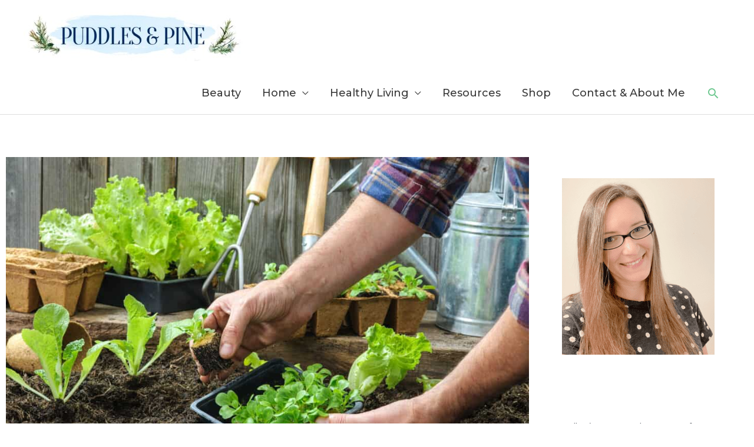

--- FILE ---
content_type: text/html; charset=utf-8
request_url: https://www.google.com/recaptcha/api2/aframe
body_size: 270
content:
<!DOCTYPE HTML><html><head><meta http-equiv="content-type" content="text/html; charset=UTF-8"></head><body><script nonce="KRONnEqJtjwFz54JGhI79w">/** Anti-fraud and anti-abuse applications only. See google.com/recaptcha */ try{var clients={'sodar':'https://pagead2.googlesyndication.com/pagead/sodar?'};window.addEventListener("message",function(a){try{if(a.source===window.parent){var b=JSON.parse(a.data);var c=clients[b['id']];if(c){var d=document.createElement('img');d.src=c+b['params']+'&rc='+(localStorage.getItem("rc::a")?sessionStorage.getItem("rc::b"):"");window.document.body.appendChild(d);sessionStorage.setItem("rc::e",parseInt(sessionStorage.getItem("rc::e")||0)+1);localStorage.setItem("rc::h",'1768708965327');}}}catch(b){}});window.parent.postMessage("_grecaptcha_ready", "*");}catch(b){}</script></body></html>